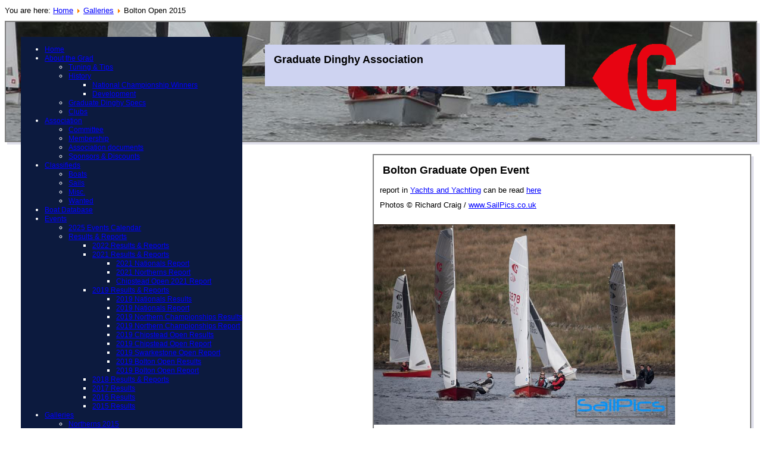

--- FILE ---
content_type: text/html; charset=utf-8
request_url: https://graduatedinghy.com/galleries/bolton-2015
body_size: 4629
content:
  
<!DOCTYPE html>
<html xmlns="http://www.w3.org/1999/xhtml" 
   xml:lang="en-gb" lang="en-gb" >

<head>
	<base href="https://graduatedinghy.com/galleries/bolton-2015" />
	<meta http-equiv="content-type" content="text/html; charset=utf-8" />
	<meta name="keywords" content="Graduate, dinghy, sailing, GraduateDinghy, racing, boat, yacht, class, association, rooster, grad, sail, " />
	<meta name="author" content="CEP" />
	<meta name="description" content="Graduate dinghy website for the Graduate Dinghy Class Association. for people interested in sailing" />
	<meta name="generator" content="Joomla! - Open Source Content Management" />
	<title>Bolton Open 2015</title>
	<link href="/plugins/content/sigplus/css/sigplus.min.css" rel="stylesheet" type="text/css" />
	<link href="/plugins/content/sigplus/engines/boxplus/popup/css/boxplus.min.css" rel="stylesheet" type="text/css" />
	<link href="/plugins/content/sigplus/engines/boxplus/popup/css/boxplus.lightsquare.css" rel="stylesheet" type="text/css" title="boxplus-lightsquare" />
	<link href="/plugins/content/sigplus/engines/boxplus/slider/css/boxplus.paging.min.css" rel="stylesheet" type="text/css" />
	<link href="/plugins/content/sigplus/engines/boxplus/slider/css/boxplus.slider.min.css" rel="stylesheet" type="text/css" />
	<link href="/modules/mod_ariextmenu/mod_ariextmenu/js/css/menu.min.css" rel="stylesheet" type="text/css" />
	<link href="/modules/mod_ariextmenu/mod_ariextmenu/js/css/menu.fix.css" rel="stylesheet" type="text/css" />
	<style type="text/css">
UL#ariext100 LI A{font-size:12px;font-weight:normal;text-transform:none;text-align:left;}
	</style>
	<script src="/media/jui/js/jquery.min.js" type="text/javascript"></script>
	<script src="/media/jui/js/jquery-noconflict.js" type="text/javascript"></script>
	<script src="/media/jui/js/jquery-migrate.min.js" type="text/javascript"></script>
	<script src="/media/system/js/caption.js" type="text/javascript"></script>
	<script src="/plugins/content/sigplus/engines/boxplus/popup/js/boxplus.min.js" type="text/javascript"></script>
	<script src="/plugins/content/sigplus/engines/boxplus/lang/boxplus.lang.min.js" type="text/javascript"></script>
	<script src="/plugins/content/sigplus/engines/boxplus/slider/js/boxplus.slider.min.js" type="text/javascript"></script>
	<script src="/modules/mod_ariextmenu/mod_ariextmenu/js/ext-core.js" type="text/javascript"></script>
	<script src="/modules/mod_ariextmenu/mod_ariextmenu/js/menu.min.js" type="text/javascript"></script>
	<script type="text/javascript">
jQuery(window).on('load',  function() {
				new JCaption('img.caption');
			});if (typeof(__jQuery__) == "undefined") { var __jQuery__ = jQuery; }__jQuery__(document).ready(function() {
__jQuery__("#sigplus_e49adc77810e90f507ae4be84a08a537").boxplusGallery(__jQuery__.extend({}, { rtl:false, theme: "lightsquare", title: function (anchor) { var t = __jQuery__("#" + __jQuery__("img", anchor).attr("id") + "_caption"); return t.size() ? t.html() : __jQuery__("img", anchor).attr("alt"); }, description: function (anchor) { var s = __jQuery__("#" + __jQuery__("img", anchor).attr("id") + "_summary"); return s.size() ? s.html() : anchor.attr("title"); }, slideshow: 0, download: function (anchor) { var d = __jQuery__("#" + __jQuery__("img", anchor).attr("id") + "_metadata a[rel=download]"); return d.size() ? d.attr("href") : ""; }, metadata: function (anchor) { var m = __jQuery__("#" + __jQuery__("img", anchor).attr("id") + "_iptc"); return m.size() ? m : ""; }  })); __jQuery__.boxplusLanguage("en", "GB");
__jQuery__("#sigplus_e49adc77810e90f507ae4be84a08a537 ul:first").boxplusSlider(__jQuery__.extend({}, { rtl:false, rowCount:1, columnCount:1, orientation:"vertical", navigation:"bottom", showButtons:false, showLinks:false, showPageCounter:false, showOverlayButtons:true, duration:800, delay:0 })); __jQuery__.boxplusLanguage("en", "GB");
});
;(function() { var _menuInit = function() { new Ext.ux.Menu("ariext100", {"transitionDuration":0.2}); Ext.get("ariext100").select(".ux-menu-sub").removeClass("ux-menu-init-hidden"); }; if (!Ext.isIE || typeof(MooTools) == "undefined" || typeof(MooTools.More) == "undefined") Ext.onReady(_menuInit); else window.addEvent("domready", _menuInit); })();
	</script>
	<meta http-equiv="Content-Style-Type" content="text/css" />
	<!--[if lt IE 8]><link rel="stylesheet" href="/plugins/content/sigplus/css/sigplus.ie7.css" type="text/css" /><![endif]-->
	<!--[if lt IE 9]><link rel="stylesheet" href="/plugins/content/sigplus/css/sigplus.ie8.css" type="text/css" /><![endif]-->
	<!--[if lt IE 9]><link rel="stylesheet" href="/plugins/content/sigplus/engines/boxplus/popup/css/boxplus.ie8.css" type="text/css" /><![endif]-->
	<!--[if lt IE 8]><link rel="stylesheet" href="/plugins/content/sigplus/engines/boxplus/popup/css/boxplus.ie7.css" type="text/css" /><![endif]-->
	<!--[if lt IE 9]><link rel="stylesheet" href="/plugins/content/sigplus/engines/boxplus/popup/css/boxplus.lightsquare.ie8.css" type="text/css" title="boxplus-lightsquare" /><![endif]-->
	<!--[if IE]><link rel="stylesheet" type="text/css" href="/modules/mod_ariextmenu/mod_ariextmenu/js/css/menu.ie.min.css" /><![endif]-->
	<!--[if lt IE 8]><script type="text/javascript" src="/modules/mod_ariextmenu/mod_ariextmenu/js/fix.js"></script><![endif]-->

<link rel="stylesheet" href="/templates/system/css/system.css" type="text/css" />
<link rel="stylesheet" href="/templates/system/css/general.css" type="text/css" />
<link rel="stylesheet" href="/templates/cep5/css/template.css" type="text/css" />
</head>
<body>
   <p>
    
<div class = "breadcrumbs">
<span class="showHere">You are here: </span><a href="/" class="pathway">Home</a> <img src="/media/system/images/arrow.png" alt="" /> <a href="/galleries" class="pathway">Galleries</a> <img src="/media/system/images/arrow.png" alt="" /> <span>Bolton Open 2015</span></div>

 
  </p>
  
  <div class="logoheader">
         <div class="logo2">
    <p>
        <img src="/templates/cep3/images/redgrad2.png" style="width:160px;height:160px">
    </p>


  </div>

    <div class="mainmenu">
      
     
<div id="ariext100_container" class="ux-menu-container ux-menu-clearfix">

	<ul id="ariext100" class="ux-menu ux-menu-horizontal">
					<li class="ux-menu-item-main ux-menu-item-level-0 ux-menu-item101 ux-menu-item-parent-pos0">
				<a href="/" class=" ux-menu-link-level-0 ux-menu-link-first" title="">
					Home									</a>
						</li>
					<li class="ux-menu-item-main ux-menu-item-level-0 ux-menu-item-parent ux-menu-item163 ux-menu-item-parent-pos1">
				<a href="/about-the-grad" class=" ux-menu-link-level-0 ux-menu-link-parent" title="">
					About the Grad										<span class="ux-menu-arrow"></span>
									</a>
			
	<ul class="ux-menu-sub ux-menu-init-hidden">
					<li class=" ux-menu-item-level-1 ux-menu-item179">
				<a href="/about-the-grad/tuning-tips" class=" ux-menu-link-level-1" title="">
					Tuning & Tips									</a>
						</li>
					<li class=" ux-menu-item-level-1 ux-menu-item-parent ux-menu-item185">
				<a href="/about-the-grad/history" class=" ux-menu-link-level-1 ux-menu-link-parent" title="">
					History										<span class="ux-menu-arrow"></span>
									</a>
			
	<ul class="ux-menu-sub ux-menu-init-hidden">
					<li class=" ux-menu-item-level-2 ux-menu-item442">
				<a href="/about-the-grad/history/national-championship-winners" class=" ux-menu-link-level-2" title="">
					National Championship Winners									</a>
						</li>
					<li class=" ux-menu-item-level-2 ux-menu-item186">
				<a href="/about-the-grad/history/development" class=" ux-menu-link-level-2" title="">
					Development									</a>
						</li>
			</ul>
			</li>
					<li class=" ux-menu-item-level-1 ux-menu-item321">
				<a href="/about-the-grad/graduate-dinghy-specs" class=" ux-menu-link-level-1" title="">
					Graduate Dinghy Specs									</a>
						</li>
					<li class=" ux-menu-item-level-1 ux-menu-item154">
				<a href="/about-the-grad/clubs" class=" ux-menu-link-level-1" title="">
					Clubs									</a>
						</li>
			</ul>
			</li>
					<li class="ux-menu-item-main ux-menu-item-level-0 ux-menu-item-parent ux-menu-item149 ux-menu-item-parent-pos2">
				<a href="/association" class=" ux-menu-link-level-0 ux-menu-link-parent" title="">
					Association										<span class="ux-menu-arrow"></span>
									</a>
			
	<ul class="ux-menu-sub ux-menu-init-hidden">
					<li class=" ux-menu-item-level-1 ux-menu-item159">
				<a href="/association/committee" class=" ux-menu-link-level-1" title="">
					Committee									</a>
						</li>
					<li class=" ux-menu-item-level-1 ux-menu-item306">
				<a href="/association/membership" class=" ux-menu-link-level-1" title="">
					Membership									</a>
						</li>
					<li class=" ux-menu-item-level-1 ux-menu-item339">
				<a href="/association/association-documents" class=" ux-menu-link-level-1" title="">
					Association documents									</a>
						</li>
					<li class=" ux-menu-item-level-1 ux-menu-item476">
				<a href="/association/sponsors-discounts" class=" ux-menu-link-level-1" title="">
					Sponsors & Discounts									</a>
						</li>
			</ul>
			</li>
					<li class="ux-menu-item-main ux-menu-item-level-0 ux-menu-item-parent ux-menu-item469 ux-menu-item-parent-pos3">
				<a href="/classifieds" class=" ux-menu-link-level-0 ux-menu-link-parent" title="">
					Classifieds										<span class="ux-menu-arrow"></span>
									</a>
			
	<ul class="ux-menu-sub ux-menu-init-hidden">
					<li class=" ux-menu-item-level-1 ux-menu-item470">
				<a href="/classifieds/boats" class=" ux-menu-link-level-1" title="">
					Boats									</a>
						</li>
					<li class=" ux-menu-item-level-1 ux-menu-item471">
				<a href="/classifieds/sails" class=" ux-menu-link-level-1" title="">
					Sails									</a>
						</li>
					<li class=" ux-menu-item-level-1 ux-menu-item472">
				<a href="/classifieds/misc" class=" ux-menu-link-level-1" title="">
					Misc.									</a>
						</li>
					<li class=" ux-menu-item-level-1 ux-menu-item473">
				<a href="/classifieds/wanted" class=" ux-menu-link-level-1" title="">
					Wanted									</a>
						</li>
			</ul>
			</li>
					<li class="ux-menu-item-main ux-menu-item-level-0 ux-menu-item157 ux-menu-item-parent-pos4">
				<a href="http://cepfurchen.net/dir/index.php/grad-database" onclick="window.open(this.href,'targetWindow','toolbar=no,location=no,status=no,menubar=no,scrollbars=yes,resizable=yes,');return false;" class=" ux-menu-link-level-0" title="">
					Boat Database									</a>
						</li>
					<li class="ux-menu-item-main ux-menu-item-level-0 ux-menu-item-parent ux-menu-item443 ux-menu-item-parent-pos5">
				<a href="/events" class=" ux-menu-link-level-0 ux-menu-link-parent" title="">
					Events										<span class="ux-menu-arrow"></span>
									</a>
			
	<ul class="ux-menu-sub ux-menu-init-hidden">
					<li class=" ux-menu-item-level-1 ux-menu-item482">
				<a href="/events/2025-events-calendar" class=" ux-menu-link-level-1" title="">
					2025 Events Calendar									</a>
						</li>
					<li class=" ux-menu-item-level-1 ux-menu-item-parent ux-menu-item444">
				<a href="/events/results" class=" ux-menu-link-level-1 ux-menu-link-parent" title="">
					Results & Reports										<span class="ux-menu-arrow"></span>
									</a>
			
	<ul class="ux-menu-sub ux-menu-init-hidden">
					<li class=" ux-menu-item-level-2 ux-menu-item478">
				<a href="/events/results/2022-results-and-reports" class=" ux-menu-link-level-2" title="">
					2022 Results & Reports									</a>
						</li>
					<li class=" ux-menu-item-level-2 ux-menu-item-parent ux-menu-item465">
				<a href="/events/results/2021-results-and-reports" class=" ux-menu-link-level-2 ux-menu-link-parent" title="">
					2021 Results & Reports										<span class="ux-menu-arrow"></span>
									</a>
			
	<ul class="ux-menu-sub ux-menu-init-hidden">
					<li class=" ux-menu-item-level-3 ux-menu-item467">
				<a href="/events/results/2021-results-and-reports/2021-nationals-report" class=" ux-menu-link-level-3" title="">
					2021 Nationals Report									</a>
						</li>
					<li class=" ux-menu-item-level-3 ux-menu-item468">
				<a href="/events/results/2021-results-and-reports/2021-northerns-report" class=" ux-menu-link-level-3" title="">
					2021 Northerns Report									</a>
						</li>
					<li class=" ux-menu-item-level-3 ux-menu-item466">
				<a href="/events/results/2021-results-and-reports/chipstead-open-2021-report" class=" ux-menu-link-level-3" title="">
					Chipstead Open 2021 Report									</a>
						</li>
			</ul>
			</li>
					<li class=" ux-menu-item-level-2 ux-menu-item-parent ux-menu-item446">
				<a href="/events/results/2019-results" class=" ux-menu-link-level-2 ux-menu-link-parent" title="">
					2019 Results & Reports										<span class="ux-menu-arrow"></span>
									</a>
			
	<ul class="ux-menu-sub ux-menu-init-hidden">
					<li class=" ux-menu-item-level-3 ux-menu-item451">
				<a href="/events/results/2019-results/2019-nationals-results" class=" ux-menu-link-level-3" title="">
					2019 Nationals Results									</a>
						</li>
					<li class=" ux-menu-item-level-3 ux-menu-item452">
				<a href="/events/results/2019-results/2019-nationals-report" class=" ux-menu-link-level-3" title="">
					2019 Nationals Report									</a>
						</li>
					<li class=" ux-menu-item-level-3 ux-menu-item455">
				<a href="/events/results/2019-results/2019-northern-championships-results" class=" ux-menu-link-level-3" title="">
					2019 Northern Championships Results									</a>
						</li>
					<li class=" ux-menu-item-level-3 ux-menu-item456">
				<a href="/events/results/2019-results/2019-northern-championships-report" class=" ux-menu-link-level-3" title="">
					2019 Northern Championships Report									</a>
						</li>
					<li class=" ux-menu-item-level-3 ux-menu-item453">
				<a href="/events/results/2019-results/2019-chipstead-open-results" class=" ux-menu-link-level-3" title="">
					2019 Chipstead Open Results									</a>
						</li>
					<li class=" ux-menu-item-level-3 ux-menu-item454">
				<a href="/events/results/2019-results/2019-chipstead-open-report" class=" ux-menu-link-level-3" title="">
					2019 Chipstead Open Report									</a>
						</li>
					<li class=" ux-menu-item-level-3 ux-menu-item457">
				<a href="/events/results/2019-results/2019-swarkestone-open-report" class=" ux-menu-link-level-3" title="">
					2019 Swarkestone Open Report									</a>
						</li>
					<li class=" ux-menu-item-level-3 ux-menu-item458">
				<a href="/events/results/2019-results/2019-bolton-open-results" class=" ux-menu-link-level-3" title="">
					2019 Bolton Open Results									</a>
						</li>
					<li class=" ux-menu-item-level-3 ux-menu-item459">
				<a href="/events/results/2019-results/2019-bolton-open-report" class=" ux-menu-link-level-3" title="">
					2019 Bolton Open Report									</a>
						</li>
			</ul>
			</li>
					<li class=" ux-menu-item-level-2 ux-menu-item447">
				<a href="/events/results/2018-results-reports" class=" ux-menu-link-level-2" title="">
					2018 Results & Reports									</a>
						</li>
					<li class=" ux-menu-item-level-2 ux-menu-item448">
				<a href="/events/results/2017-results" class=" ux-menu-link-level-2" title="">
					2017 Results									</a>
						</li>
					<li class=" ux-menu-item-level-2 ux-menu-item449">
				<a href="/events/results/2016-results" class=" ux-menu-link-level-2" title="">
					2016 Results									</a>
						</li>
					<li class=" ux-menu-item-level-2 ux-menu-item450">
				<a href="/events/results/2015-results" class=" ux-menu-link-level-2" title="">
					2015 Results									</a>
						</li>
			</ul>
			</li>
			</ul>
			</li>
					<li class="ux-menu-item-main ux-menu-item-level-0 ux-menu-item-parent ux-menu-item150 ux-menu-item-parent-pos6 current">
				<a href="/galleries" class=" ux-menu-link-level-0 ux-menu-link-last current ux-menu-link-parent" title="">
					Galleries										<span class="ux-menu-arrow"></span>
									</a>
			
	<ul class="ux-menu-sub ux-menu-init-hidden">
					<li class=" ux-menu-item-level-1 ux-menu-item274">
				<a href="/galleries/northerns-2015" class=" ux-menu-link-level-1" title="">
					Northerns 2015									</a>
						</li>
					<li class=" ux-menu-item-level-1 ux-menu-item275">
				<a href="/galleries/nationals-2015" class=" ux-menu-link-level-1" title="">
					Nationals 2015									</a>
						</li>
					<li class=" ux-menu-item-level-1 ux-menu-item276 current">
				<a href="/galleries/bolton-2015" class=" ux-menu-link-level-1 current" title="">
					Bolton Open 2015									</a>
						</li>
					<li class=" ux-menu-item-level-1 ux-menu-item289">
				<a href="/galleries/innuendo" class=" ux-menu-link-level-1" title="">
					Rebuild Project: Innuendo									</a>
						</li>
					<li class=" ux-menu-item-level-1 ux-menu-item291">
				<a href="/galleries/nationals-2014" class=" ux-menu-link-level-1" title="">
					Nationals 2014									</a>
						</li>
					<li class=" ux-menu-item-level-1 ux-menu-item335">
				<a href="/galleries/2016-northerns" class=" ux-menu-link-level-1" title="">
					2016 Northerns									</a>
						</li>
					<li class=" ux-menu-item-level-1 ux-menu-item336">
				<a href="/galleries/nationals-2016" class=" ux-menu-link-level-1" title="">
					Nationals 2016									</a>
						</li>
					<li class=" ux-menu-item-level-1 ux-menu-item397">
				<a href="/galleries/dinghy-show-2017" class=" ux-menu-link-level-1" title="">
					Dinghy Show 2017									</a>
						</li>
			</ul>
			</li>
			</ul>
</div>
    
  </div>
               <div class="logo1">

  <h1>
    Graduate Dinghy Association
       </h1>
       
  </div>


  
  </div>
 <p>
   
  </p>
  
<div class="main">
  <div class="item-page" itemscope itemtype="https://schema.org/Article">
	<meta itemprop="inLanguage" content="en-GB" />
	
		
						
	
	
				
						<div itemprop="articleBody">
		<h1>Bolton Graduate Open Event</h1>
<p>report in <a href="http://www.yachtsandyachting.com/news/186108/Graduates-at-Bolton" target="_blank">Yachts and Yachting</a> can be read <a href="http://www.yachtsandyachting.com/news/186108/Graduates-at-Bolton" target="_blank">here</a></p>
<p><span id="MainContent_PhotographerLabel" class="phototext">Photos © Richard Craig / <a href="http://www.SailPics.co.uk" target="_blank">www.SailPics.co.uk</a></span></p>
<div id="MainContent_SocialSharingPanel" class="socialsharing400" style="width: 400px;"> <img class="pull-center" style="display: block; margin-left: auto; margin-right: auto;" src="/images/graduate/openMeetings/Bolton2015/yandy137106.jpg" alt="" width="506" height="337" /></div>
<p>On Sunday 11th October 2015, Bolton Sailing Club hosted the Graduate sailing dinghy open with boats as far afield as Kent entering the event.</p>
<p>The wind was a South Westerly force 2/3 with gusts to 4. In the first race the top Graduate sailors all jockeyed for position on the start, but the usual GP14 sailors (in a borrowed boat) Julie and Chris Waddington took full home advantage to keep in clear air and speed off making the top mark first closely followed by the chasing pack. The Waddington's held the lead as they went behind the island but as the boats came back, it was the pairing of Steve Blackburn and Rhea Burton (in Grad 2917) in front followed by Ben and Gabe Hill (3018) and the rest of the pack in close contention. The positions stayed the same until the boats once again emerged from behind the island with Steve and Rhea 1st the battle was on for 2nd and David Ivins and Holly Brooks 2878 had fought their way through the pack after a disappointing start to take second with Ben and Gabe second, the placings stayed the same to the finish. Julie and Chris Waddington had to retire with a massive boat failure and took no further part.</p>
<p> </p>
<p>2nd race with the wind dropping slightly saw even closer racing between the top 3 boats with the boats tacking and gybing to cover each other all the way to the finish line. Blackburn/Burton took the honours again followed by Ivins/Brooks with the Hills in a close 3rd</p>
<p>3rd race and the wind had dropped considerably which meant ideal weather for the light pairing of Ivins and Brooks who led from start to finish with the Hills 2nd and Dave and Liz Wilson 3rd.</p>
<p>The prizes went to 1st Steve Blackburn and Rhea Burton from WLYC in Southport. 2nd David Ivins and Holly Brooks from Bolton and 3rd Ben and Gabe Hill from WLYC in Southport</p>
<p>Bolton Sailing Club would like to thank all the competitors who competed in today's Graduate open.</p>
<figure class="pull-left">
<figcaption>Steve Blackburn &amp; Rhea Burton win the Bolton Graduate Open</figcaption>
<img src="/images/graduate/openMeetings/Bolton2015/yandy137108.jpg" alt="Steve Blackburn &amp; Rhea Burton win the Bolton Graduate Open © Richard Craig / www.SailPics.co.uk" width="293" height="195" /><img src="/images/graduate/openMeetings/Bolton2015/yandy137107.jpg" alt="" width="295" height="196" /></figure>
<div id="MainContent_IEHeadlinePhotoCaptionPanel" class="caption"> 
<figure>
<figcaption> </figcaption>
</figure>
</div>
<p><span id="MainContent_PhotographerLabel" class="phototext">Photos © Richard Craig / <a href="http://www.SailPics.co.uk" target="_blank">www.SailPics.co.uk</a></span></p>	</div>

						
									</div>

  
    


  </div>
    <div class="left_sidebar">
      <h1>
        Galleries
      </h1>
    <div id="sigplus_e49adc77810e90f507ae4be84a08a537" class="sigplus-gallery sigplus-center"><ul style="visibility:hidden;"><li><a href="/images/graduate/openMeetings/Bolton2015/yandy137106.jpg" rel="boxplus-sigplus_e49adc77810e90f507ae4be84a08a537"><img id="sigplus_e49adc77810e90f507ae4be84a08a537_img0000" width="200" height="133" src="/cache/thumbs/0a53c853049a5d2791cea15301a00c9d.jpg" longdesc="/cache/preview/de24716db3cfb9496ad3bacb8cf98003.jpg" alt=""/></a></li><li><a href="/images/graduate/openMeetings/Bolton2015/yandy137107.jpg" rel="boxplus-sigplus_e49adc77810e90f507ae4be84a08a537"><img id="sigplus_e49adc77810e90f507ae4be84a08a537_img0001" width="200" height="133" src="/cache/thumbs/71dd9c58a51794fd2d141ecb2f5ed4e0.jpg" longdesc="/cache/preview/519ddba0bb2c983f89eaee9d5f074139.jpg" alt=""/></a></li><li><a href="/images/graduate/openMeetings/Bolton2015/yandy137108.jpg" rel="boxplus-sigplus_e49adc77810e90f507ae4be84a08a537"><img id="sigplus_e49adc77810e90f507ae4be84a08a537_img0002" width="200" height="133" src="/cache/thumbs/dedec03666857de99f963bac91dc0008.jpg" longdesc="/cache/preview/6197764c51611ebfc98b638c5a331e81.jpg" alt=""/></a></li></ul></div><div class="bannergroup">


</div>

   
    
  </div>
<div class="footer">
  <jdoc:include type="modules" name="position-8" ></jdoc:include>  </div>
  

  
</body>

</html>

--- FILE ---
content_type: text/css
request_url: https://graduatedinghy.com/templates/cep5/css/template.css
body_size: 329
content:
body
{
  font-size:13px;
  font-family: Arial, Helvetica, sans-serif;
  background:white;
  color:black;
}

h1
{
color:black;
text-align:left;
  font-size:18px;
  font-family: Arial, Helvetica, sans-serif;
  margin:15px;
}
p{
  margin:10px;
  font-size:12;
  font-family: Arial, Helvetica, sans-serif;
}
div{font-family: Arial, Helvetica, sans-serif;}

a:link {color:blue;}      /* unvisited link */

a:visited {color:blue;}  /* visited link */

a:hover {color:red;}  /* mouse over link */

a:active {color:red;}  /* selected link */

td{
  border:1px solid grey;
  font-size:12px;
  font-family: Arial, Helvetica, sans-serif;
}

.logoheader {
 
  background:url(../images/fbheader.jpg)  right bottom #0C1A3E;
   min-height:200px; 
  border:2px solid;

  border-color:grey;
  color: #FFFFFF; 
   box-shadow: 4px 4px  #E0E0EB;
}

.logo1{
background:url(../images/pale_blue_background.jpg)  right bottom #0C1A3E;
width: 40%;
   min-height:70px;
margin-top :3% ;
  margin-left :3% ;
float: left;
}
.logo2{

width: 20%;
   min-height:70px;
float: right;
  margin-right:3%;
}

.message{
  color:black;
  min-height:180px;
  margin:5px;
}

.mainmenu{
background:url(http://localhost:12/joomla30/images/graduate/logos/pale_blue_background.jpg)  right bottom #0C1A3E;
  width:78%
    min-height:100px;
    float:left;
  margin-left:2%;
  margin-top:2%;

}
.main{
  float:right;
   margin:10px 10px;
  background:white;
  border:2px solid;

  border-color:grey;
  box-shadow: 4px 4px  #E0E0EB;
  text-align:left;

  width:50%;
  min-height:200px;
  font-size:13px;
  font-family: "Arial Black", Gadget, sans-serif;
}
.left_sidebar{
  min-height:100px;
  float:left;
  background:white;
  width:40%;
    border:2px solid;

  border-color:grey;
   box-shadow: 4px 4px  #E0E0EB;
  font-size:13px;
  font-family: "Arial Black", Gadget, sans-serif;
}
.right_sidebar{
  min-height:100px;
  float:right;
  background:white;
  width:25%;
    border:2px solid;

  border-color:grey;
   box-shadow: 4px 4px  #E0E0EB;
}

.footer{
  background:white;
  float:left;
  min-height:50px;
    width:100%;
  color:white;
  border:2px solid;
  border-color:grey;
}
.list{
  color:purple;
  background:white;
}
  